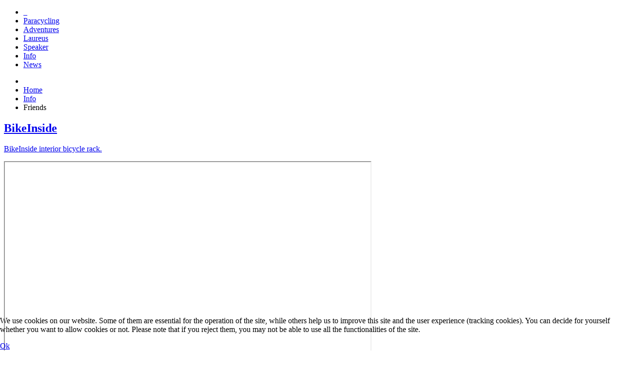

--- FILE ---
content_type: text/html; charset=utf-8
request_url: https://www.michael-teuber.de/en/info/22-friends.html
body_size: 4632
content:
<!doctype html>
<html xml:lang="en-gb" lang="en-gb" >
<head>
		<meta name="viewport" content="width=device-width, initial-scale=1.0">
	    <base href="https://www.michael-teuber.de/en/info/22-friends.html" />
	<meta http-equiv="content-type" content="text/html; charset=utf-8" />
	<meta name="keywords" content="bikeinside, interior, bicycle, rack" />
	<meta name="robots" content="index, follow" />
	<meta name="description" content="BikeInside interior bicycle rack.  " />
	<meta name="generator" content="Joomla! - Open Source Content Management" />
	<title>Michael Teuber | Friends</title>
	<link href="https://www.michael-teuber.de/info/freunde.html" rel="alternate" hreflang="de-DE" />
	<link href="https://www.michael-teuber.de/en/info/22-friends.html" rel="alternate" hreflang="en-GB" />
	<link href="/plugins/system/rokbox/assets/styles/rokbox.css" rel="stylesheet" type="text/css" />
	<link href="/templates/rt_hexeris/css-compiled/menu-dba7ea0202508bbecddc892a7e130bf5.css" rel="stylesheet" type="text/css" />
	<link href="/libraries/gantry/css/grid-responsive.css" rel="stylesheet" type="text/css" />
	<link href="/templates/rt_hexeris/css-compiled/bootstrap.css" rel="stylesheet" type="text/css" />
	<link href="/templates/rt_hexeris/css-compiled/master-9d6e4bc8d0ce63a6bf71da2159764791.css" rel="stylesheet" type="text/css" />
	<link href="/templates/rt_hexeris/css-compiled/section-9d6e4bc8d0ce63a6bf71da2159764791.css" rel="stylesheet" type="text/css" />
	<link href="/templates/rt_hexeris/css-compiled/mediaqueries.css" rel="stylesheet" type="text/css" />
	<link href="/templates/rt_hexeris/css-compiled/rtl.css" rel="stylesheet" type="text/css" />
	<link href="/templates/rt_hexeris/css/rt_hexeris-custom.css" rel="stylesheet" type="text/css" />
	<link href="/media/mod_languages/css/template.css" rel="stylesheet" type="text/css" />
	<link href="/plugins/system/cookiehint/css/style.css?eea77e3f97bdb5d062078eec90ae1a51" rel="stylesheet" type="text/css" />
	<style type="text/css">
#rt-logo {background: url(/images/michael-teuber/layout/logo.png) 50% 0 no-repeat !important;}
#rt-logo {width: 229px;height: 58px;}
#redim-cookiehint-bottom {position: fixed; z-index: 99999; left: 0px; right: 0px; bottom: 0px; top: auto !important;}
	</style>
	<script type="application/json" class="joomla-script-options new">{"csrf.token":"52261cd49cceed560920a0c8ba060cc2","system.paths":{"root":"","base":""}}</script>
	<script src="/media/jui/js/jquery.min.js?eea77e3f97bdb5d062078eec90ae1a51" type="text/javascript"></script>
	<script src="/media/jui/js/jquery-noconflict.js?eea77e3f97bdb5d062078eec90ae1a51" type="text/javascript"></script>
	<script src="/media/jui/js/jquery-migrate.min.js?eea77e3f97bdb5d062078eec90ae1a51" type="text/javascript"></script>
	<script src="/media/system/js/caption.js?eea77e3f97bdb5d062078eec90ae1a51" type="text/javascript"></script>
	<script src="/media/system/js/mootools-core.js?eea77e3f97bdb5d062078eec90ae1a51" type="text/javascript"></script>
	<script src="/media/system/js/core.js?eea77e3f97bdb5d062078eec90ae1a51" type="text/javascript"></script>
	<script src="/media/system/js/mootools-more.js?eea77e3f97bdb5d062078eec90ae1a51" type="text/javascript"></script>
	<script src="/plugins/system/rokbox/assets/js/rokbox.js" type="text/javascript"></script>
	<script src="/libraries/gantry/js/gantry-totop.js" type="text/javascript"></script>
	<script src="/libraries/gantry/js/browser-engines.js" type="text/javascript"></script>
	<script src="/templates/rt_hexeris/js/rokmediaqueries.js" type="text/javascript"></script>
	<script src="/modules/mod_roknavmenu/themes/default/js/rokmediaqueries.js" type="text/javascript"></script>
	<script src="/modules/mod_roknavmenu/themes/default/js/responsive.js" type="text/javascript"></script>
	<script type="text/javascript">
jQuery(window).on('load',  function() {
				new JCaption('img.caption');
			});if (typeof RokBoxSettings == 'undefined') RokBoxSettings = {pc: '100'};		(function(i,s,o,g,r,a,m){i['GoogleAnalyticsObject']=r;i[r]=i[r]||function(){
		(i[r].q=i[r].q||[]).push(arguments)},i[r].l=1*new Date();a=s.createElement(o),
		m=s.getElementsByTagName(o)[0];a.async=1;a.src=g;m.parentNode.insertBefore(a,m)
		})(window,document,'script','//www.google-analytics.com/analytics.js','__gaTracker');
		__gaTracker('create', 'UA-59044218-1', 'auto');
		__gaTracker('send', 'pageview');
	
	</script>
	<link href="https://www.michael-teuber.de/info/freunde.html" rel="alternate" hreflang="x-default" />
</head>
<body  class="logo-type-custom header-type-customheader main-pattern-dust footer-type-customfooter font-family-hexeris font-size-is-xlarge menu-type-dropdownmenu menu-dropdownmenu-position-header-b layout-mode-responsive col12">
	<div id="rt-page-surround">
						<div id="rt-drawer">
			<div class="rt-container">
								<div class="clear"></div>
			</div>
		</div>
			    	    <header id="rt-top-surround" class="rt-dark">
	    	<div class="rt-topbar"></div>
						<div id="rt-header">
				<div class="rt-container">
					<div class="rt-grid-3 rt-alpha">
            <div class="rt-block logo-block">
            <a href="/" id="rt-logo"></a>
        </div>
        
</div>
<div class="rt-grid-9 rt-omega">
    	<div class="rt-block menu-block">
		<div class="gf-menu-device-container"></div>
<ul class="gf-menu l1 " >
                    <li class="item120" >

            <a class="item icon" href="/en/"  >

                                <i class="icon-home">  </i>                            </a>


                    </li>
                            <li class="item151" >

            <a class="item" href="/en/paracycling.html"  >

                                Paracycling                            </a>


                    </li>
                            <li class="item152" >

            <a class="item" href="/en/adventures.html"  >

                                Adventures                            </a>


                    </li>
                            <li class="item153" >

            <a class="item" href="/en/laureus.html"  >

                                Laureus                            </a>


                    </li>
                            <li class="item154" >

            <a class="item" href="/en/speaker.html"  >

                                Speaker                            </a>


                    </li>
                            <li class="item122 active last" >

            <a class="item" href="/en/info.html"  >

                                Info                            </a>


                    </li>
                            <li class="item121" >

            <a class="item" href="/en/news.html"  >

                                News                            </a>


                    </li>
            </ul>		<div class="clear"></div>
	</div>
	<div class="clear"></div>
	
</div>
					<div class="clear"></div>
				</div>
			</div>
														</header>
				<div id="rt-transition">
			<div id="rt-mainbody-surround" class="rt-light">
												<div id="rt-breadcrumbs">
					<div class="rt-container">
						<div class="rt-grid-12 rt-alpha rt-omega">
            <div class="rt-block nomarginbottom nopaddingbottom hidden-phone ">
           	<div class="module-surround">
		        	        	<div class="module-content">
	        		<div aria-label="Breadcrumb" role="navigation">
	<ul itemscope itemtype="https://schema.org/BreadcrumbList" class="breadcrumbnomarginbottom nopaddingbottom hidden-phone ">
					<li class="active">
				<span class="divider icon-location"></span>
			</li>
		
						<li itemprop="itemListElement" itemscope itemtype="https://schema.org/ListItem">
											<a itemprop="item" href="/en/" class="pathway"><span itemprop="name">Home</span></a>
					
											<span class="divider">
							<img src="/media/system/images/arrow.png" alt="" />						</span>
										<meta itemprop="position" content="1">
				</li>
							<li itemprop="itemListElement" itemscope itemtype="https://schema.org/ListItem">
											<a itemprop="item" href="/en/info.html" class="pathway"><span itemprop="name">Info</span></a>
					
											<span class="divider">
							<img src="/media/system/images/arrow.png" alt="" />						</span>
										<meta itemprop="position" content="2">
				</li>
							<li itemprop="itemListElement" itemscope itemtype="https://schema.org/ListItem" class="active">
					<span itemprop="name">
						Friends					</span>
					<meta itemprop="position" content="3">
				</li>
				</ul>
</div>
	        	</div>
    		</div>
    	</div>
	
</div>
						<div class="clear"></div>
					</div>
				</div>
																<div class="rt-container">
			    		          
<div id="rt-main" class="mb8-sa4">
                <div class="rt-container">
                    <div class="rt-grid-8 ">
                                                						<div class="rt-block">
	                        <div id="rt-mainbody">
								<div class="component-content">
	                            	<section class="blog " itemscope itemtype="http://schema.org/Blog">


	<div class="category-desc">
			<div class="clr"></div>
	</div>



							<div class="items-row cols-1 row-0">
		<article class="item column-1" itemprop="blogPost" itemscope itemtype="http://schema.org/BlogPosting">
		

	<h2>
					<a href="/en/info/22-friends/32-bikeinside.html">
			BikeInside</a>
			</h2>





<p><a href="http://www.bikeinside.de" target="_blank">BikeInside interior bicycle rack.</a></p>
<div class="responsive-video"><iframe src="//www.youtube.com/embed/_fYLjKbqYPc?rel=0&amp;wmode=opaque" width="750" height="450" seamless="seamless" allowfullscreen="allowfullscreen"></iframe></div>


<div class="item-separator"></div>
	</article>
						<span class="row-separator"></span>
				</div>
				


<div class="cat-children">
	</div>



</section>

								</div>
	                        </div>
						</div>
                                                                    </div>
                                <div class="rt-grid-4 ">
                <div id="rt-sidebar-a">
                            <div class="rt-block box3">
           	<div class="module-surround">
		        				<div class="module-title">
					<h2 class="title">News</h2>				</div>
	        		        	<div class="module-content">
	        		<ul class="latestnewsbox3 mod-list">
	<li itemscope itemtype="https://schema.org/Article">
		<a href="/en/info/8-deutsch/324373-michael-teuber-auf-wm-kurs.html" itemprop="url">
			<span itemprop="name">
				Michael Teuber auf WM-Kurs			</span>
		</a>
	</li>
	<li itemscope itemtype="https://schema.org/Article">
		<a href="/en/info/8-deutsch/324372-michael-teuber-holt-rekord-weltmeistertitel-im-zeitfahren.html" itemprop="url">
			<span itemprop="name">
				Michael Teuber holt Rekord-Weltmeistertitel im Zeitfahren			</span>
		</a>
	</li>
	<li itemscope itemtype="https://schema.org/Article">
		<a href="/en/info/8-deutsch/324371-az-interview-paralympics-star-teuber-ich-bin-einfach-lebenssportler.html" itemprop="url">
			<span itemprop="name">
				AZ-Interview: Paralympics-Star Teuber: "Ich bin einfach Lebenssportler"			</span>
		</a>
	</li>
	<li itemscope itemtype="https://schema.org/Article">
		<a href="/en/info/8-deutsch/324370-michael-teuber-holt-bronze-im-einzelzeitfahren.html" itemprop="url">
			<span itemprop="name">
				Michael Teuber holt Bronze im Einzelzeitfahren			</span>
		</a>
	</li>
	<li itemscope itemtype="https://schema.org/Article">
		<a href="/en/info/8-deutsch/324369-michael-teuber-fahnentraeger-des-team-d-paralympics.html" itemprop="url">
			<span itemprop="name">
				Michael Teuber Fahnenträger des "Team D Paralympics"			</span>
		</a>
	</li>
</ul>
	        	</div>
    		</div>
    	</div>
	        <div class="rt-block box3">
           	<div class="module-surround">
		        	        	<div class="module-content">
	        		

<div class="custombox3"  >
	<div id="fb-root"></div>
<script async defer crossorigin="anonymous" src="https://connect.facebook.net/de_DE/sdk.js#xfbml=1&version=v4.0&appId=1510825392526703&autoLogAppEvents=1"></script>

<div class="fb-page" data-href="https://www.facebook.com/Michael.Teuber.Paralympic.Champion/" data-tabs="timeline" data-width="" data-height="1000" data-small-header="true" data-adapt-container-width="false" data-hide-cover="false" data-show-facepile="false"><blockquote cite="https://www.facebook.com/Michael.Teuber.Paralympic.Champion/" class="fb-xfbml-parse-ignore"><a href="https://www.facebook.com/Michael.Teuber.Paralympic.Champion/">Michael Teuber Paralympic Champion</a></blockquote></div></div>
	        	</div>
    		</div>
    	</div>
	
                </div>
            </div>

                    <div class="clear"></div>
                </div>
            </div>
			    	</div>
															</div>
		</div>
				<footer id="rt-footer-surround" class="rt-light">
						<div id="rt-bottom">
				<div class="rt-container">
					<div class="rt-grid-5 rt-alpha">
            <div class="rt-block box3">
           	<div class="module-surround">
		        				<div class="module-title">
					<h2 class="title">Navigation</h2>				</div>
	        		        	<div class="module-content">
	        		

<div class="custombox3"  >
	<div class="gantry-width-block gantry-width-33">
<div class="gantry-width-spacer">
<p><a href="/en/paracycling.html">Paracycling</a><br />Vision<br />Achievements</p>
</div>
</div>
<div class="gantry-width-block gantry-width-33">
<div class="gantry-width-spacer">
<p><a href="/en/adventures.html">Adventures</a><br /><a href="/en/laureus.html">Laureus</a><br /><a href="/en/speaker.html">Speaker</a></p>
</div>
</div>
<div class="gantry-width-block gantry-width-33">
<div class="gantry-width-spacer">
<p><a href="/en/info.html">Info</a><br />Sponsors<br /><a href="/en/?Itemid=123">Imprint</a></p>
</div>
</div>
<div class="clear"> </div></div>
	        	</div>
    		</div>
    	</div>
	
</div>
<div class="rt-grid-3">
            <div class="rt-block box3 folgen">
           	<div class="module-surround">
		        				<div class="module-title">
					<h2 class="title">Follow</h2>				</div>
	        		        	<div class="module-content">
	        		

<div class="custombox3 folgen"  >
	<!-- Go to www.addthis.com/dashboard to customize your tools -->
<div class="addthis_horizontal_follow_toolbox"></div></div>
	        	</div>
    		</div>
    	</div>
	
</div>
<div class="rt-grid-4 rt-omega">
            <div class="rt-block box3">
           	<div class="module-surround">
		        				<div class="module-title">
					<h2 class="title">Contact</h2>				</div>
	        		        	<div class="module-content">
	        		

<div class="custombox3"  >
	<p>Phone +49/8134/557268<br />Mobile: +49/151/54403240<br /><a href="mailto:mail@michael-teuber.de">mail@michael-teuber.de</a></p></div>
	        	</div>
    		</div>
    	</div>
	
</div>
					<div class="clear"></div>
				</div>
			</div>
									<div id="rt-footer">
				<div id="rt-footer-overlay">
					<div class="rt-container">
						<div class="rt-grid-4 rt-alpha">
    	<div class="clear"></div>
	<div class="rt-block">
		&copy; <a href="http://www.teubernet.de" title="TeuberNet Webdesign Joomla München" alt="TeuberNet Webdesign Joomla München" target="_blank">TeuberNet</a>&nbsp;&nbsp;<a href="/de/info/datenschutz.html">Datenschutz</a>	</div>
	
</div>
<div class="rt-grid-4">
            <div class="rt-block  rt-center">
           	<div class="module-surround">
		        	        	<div class="module-content">
	        		<div class="mod-languages rt-center">

	<ul class="lang-inline">
						<li class="" dir="ltr">
			<a href="/de/info/freunde.html">
							<img src="/media/mod_languages/images/de.png" alt="Deutsch" title="Deutsch" />						</a>
			</li>
								<li class="lang-active" dir="ltr">
			<a href="/en/info.html">
							<img src="/media/mod_languages/images/en.png" alt="English" title="English" />						</a>
			</li>
				</ul>

</div>
	        	</div>
    		</div>
    	</div>
	
</div>
<div class="rt-grid-4 rt-omega">
    	<div class="clear"></div>
	<div class="rt-block">
		<a href="#" id="gantry-totop" rel="nofollow"><span class="icon-chevron-up"></span></a>
	</div>
	
</div>
						<div class="clear"></div>
					</div>
				</div>
			</div>
								</footer>
										

<div class="custom"  >
	<!-- Go to www.addthis.com/dashboard to customize your tools -->
<script type="text/javascript" src="//s7.addthis.com/js/300/addthis_widget.js#pubid=ra-54720b3508672be2"></script>
</div>
	
							</div>

<div id="redim-cookiehint-bottom">   <div id="redim-cookiehint">     <div class="cookiecontent">   <p>We use cookies on our website. Some of them are essential for the operation of the site, while others help us to improve this site and the user experience (tracking cookies). You can decide for yourself whether you want to allow cookies or not. Please note that if you reject them, you may not be able to use all the functionalities of the site.</p>    </div>     <div class="cookiebuttons">        <a id="cookiehintsubmit" onclick="return cookiehintsubmit(this);" href="https://www.michael-teuber.de/en/info/22-friends.html?rCH=2"         class="btn">Ok</a>          <div class="text-center" id="cookiehintinfo">                      </div>      </div>     <div class="clr"></div>   </div> </div>  <script type="text/javascript">        document.addEventListener("DOMContentLoaded", function(event) {         if (!navigator.cookieEnabled){           document.getElementById('redim-cookiehint-bottom').remove();         }       });        function cookiehintfadeOut(el) {         el.style.opacity = 1;         (function fade() {           if ((el.style.opacity -= .1) < 0) {             el.style.display = "none";           } else {             requestAnimationFrame(fade);           }         })();       }         function cookiehintsubmit(obj) {         document.cookie = 'reDimCookieHint=1; expires=Sat, 23 Jan 2027 23:59:59 GMT;57; path=/';         cookiehintfadeOut(document.getElementById('redim-cookiehint-bottom'));         return true;       }        function cookiehintsubmitno(obj) {         document.cookie = 'reDimCookieHint=-1; expires=0; path=/';         cookiehintfadeOut(document.getElementById('redim-cookiehint-bottom'));         return true;       }  </script>  
</body>
</html>
